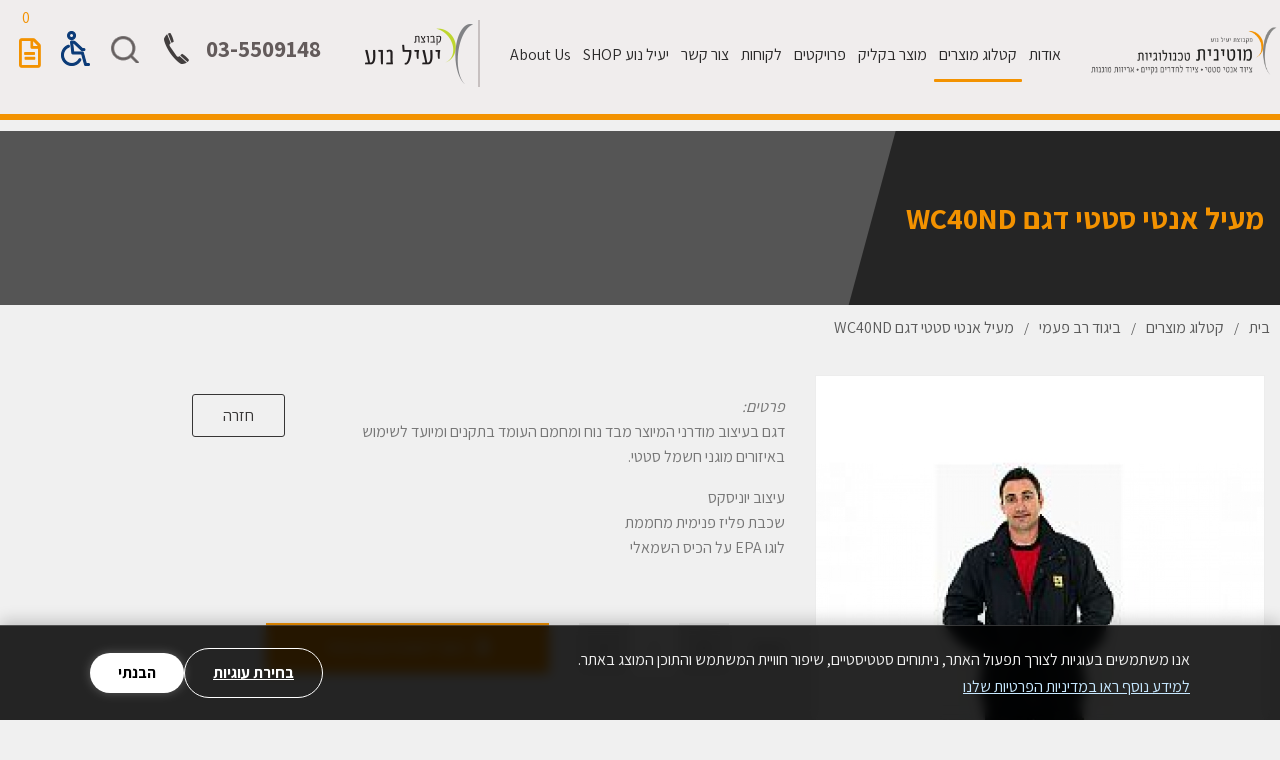

--- FILE ---
content_type: text/html; charset=utf-8
request_url: https://www.motyknit.com/site/?ajax=formsFields&forms%5B%5D=pop&request_number=1
body_size: 136
content:
{"pop":{"field_206":{"type":"input","validation":"name","required":"1"},"field_1229":{"type":"input","required":"1"},"field_207":{"type":"input","validation":"phone","required":"1"},"field_1230":{"type":"input","required":"1"},"field_1231":{"type":"input","validation":"email","required":"1"}}}

--- FILE ---
content_type: text/plain
request_url: https://www.google-analytics.com/j/collect?v=1&_v=j102&a=1867674830&t=pageview&_s=1&dl=https%3A%2F%2Fwww.motyknit.com%2F%25D7%259E%25D7%25A2%25D7%2599%25D7%259C-%25D7%2590%25D7%25A0%25D7%2598%25D7%2599-%25D7%25A1%25D7%2598%25D7%2598%25D7%2599-%25D7%2593%25D7%2592%25D7%259D-WC40ND%2F&ul=en-us%40posix&dt=%D7%9E%D7%A2%D7%99%D7%9C%20%D7%90%D7%A0%D7%98%D7%99%20%D7%A1%D7%98%D7%98%D7%99%20%D7%93%D7%92%D7%9D%20WC40ND&sr=1280x720&vp=1280x720&_u=YEBAAAABAAAAAC~&jid=1809523900&gjid=812943466&cid=1551383310.1765918463&tid=UA-127846193-9&_gid=1420094652.1765918463&_r=1&_slc=1&gtm=45He5ca1n815L3W8GQv812761583za200zd812761583&gcd=13l3l3l3l1l1&dma=0&tag_exp=103116026~103200004~104527906~104528501~104684208~104684211~105391253~115583767~115938466~115938468~116184927~116184929~116251938~116251940~116682877&z=961324632
body_size: -450
content:
2,cG-3DY5TJQ3RR